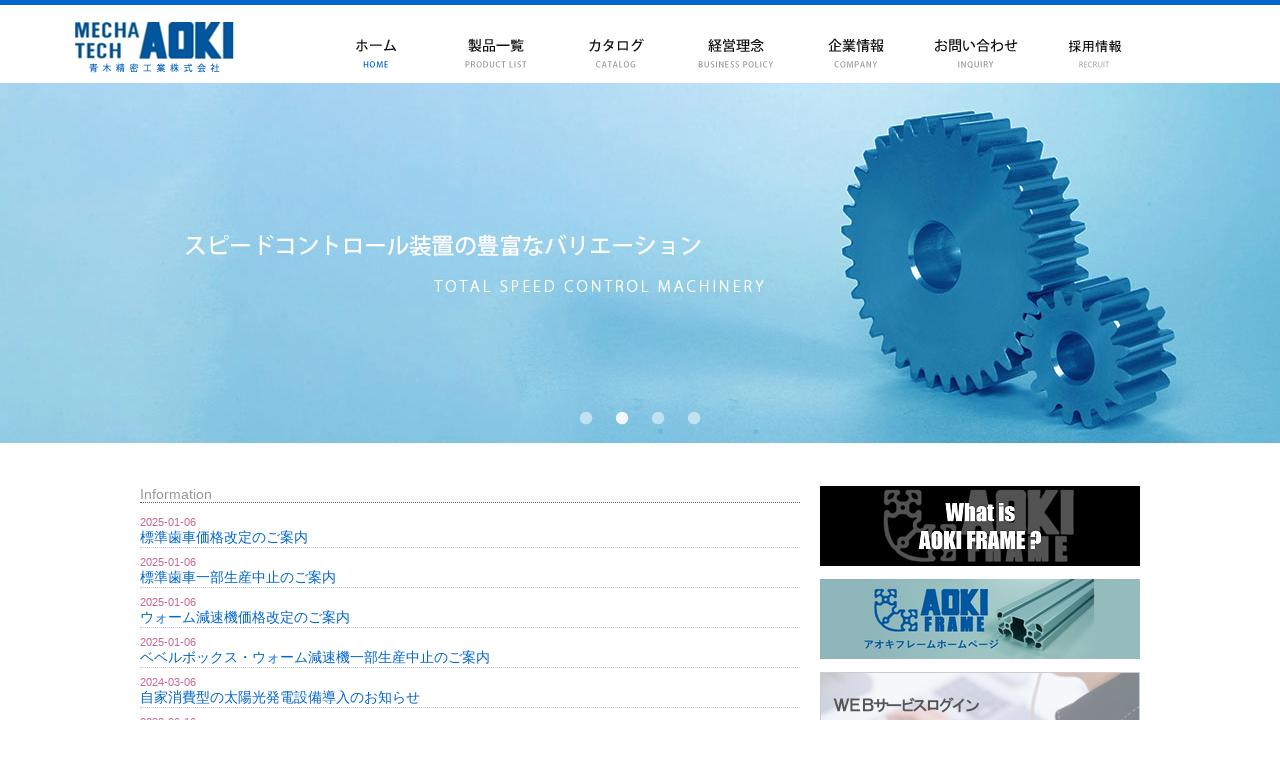

--- FILE ---
content_type: text/html; charset=UTF-8
request_url: https://www.e-aoki.co.jp/index.php
body_size: 16730
content:
<!DOCTYPE html>
<html lang="ja">
<head>
        <meta name="google-site-verification" content="DAXHaCbi-eWene2tpWswfMch9W3f5G8JX5WTF7DJXAk" />
	<title>青木精密工業株式会社(アルミフレーム、減速機、標準歯車)</title>
	<meta http-equiv="Content-Type" content="text/html; charset=utf-8" />
<meta name="description" content="青木精密工業株式会社は、ウォーム減速機、ベベルボックス、標準歯車、アルミフレーム等の製造メーカーです。">
<link rel="shortcut icon" href="favicon.ico">
	<base href="https://www.e-aoki.co.jp/" />
	<meta http-equiv="Content-Type" content="text/html; charset=utf-8" />
	<link href="css/common.css" rel="stylesheet" type="text/css" />
	<link href="css/index.css" rel="stylesheet" type="text/css" />
	<script type="text/javascript" src="https://ajax.googleapis.com/ajax/libs/jquery/1.8.3/jquery.min.js" ></script>
<script type="text/javascript" src="js/common.js" ></script>
	<script type="text/javascript" src="js/index_x.js" ></script>
	<script src="https://www.google.com/jsapi" type="text/javascript"></script>
</head>
<body>
	<script>
  (function(i,s,o,g,r,a,m){i['GoogleAnalyticsObject']=r;i[r]=i[r]||function(){
  (i[r].q=i[r].q||[]).push(arguments)},i[r].l=1*new Date();a=s.createElement(o),
  m=s.getElementsByTagName(o)[0];a.async=1;a.src=g;m.parentNode.insertBefore(a,m)
  })(window,document,'script','https://www.google-analytics.com/analytics.js','ga');

  ga('create', 'UA-90325987-1', 'auto');
  ga('send', 'pageview');

</script>

<div id="headerArea">
	<div id="header">
		<div id="logo"><a href="" class="white2"><img src="img/logo.png?20170131" alt="青木精密工業株式会社" /></a></div>
		<div id="menu">
			<ul id="menuInner">
				<li><a href="" class=""><img src="img/menu_home_on.png" alt="ホーム" /></a></li>
				<li><a href="product_list.php" class="white2"><img src="img/menu_product_list.png" alt="製品一覧" /></a></li>
				<li><a href="catalog_list.php" class="white2"><img src="img/menu_catalog.png" alt="カタログ" /></a></li>
				<li><a href="business_policy.php" class="white2"><img src="img/menu_business_policy.png" alt="経営理念" /></a></li>
				<li><a href="company.php" class="white2"><img src="img/menu_company.png" alt="会社概要" /></a></li>
				<li><a href="inquiry.php" class="white2"><img src="img/menu_inquiry.png" alt="お問い合わせ" /></a></li>
				<li><a href="recruit/index.html" class="white2"><img src="img/menu_recruit.png" alt="採用情報" /></a></li>
			</div>
		</div>
		<br class="cl" />
	</div>
</div>

	<div id="topImagesOuter">
	    
		<div class="topImage"><a href="http://frame.e-aoki.co.jp/" target="blank" /><img src="img/index/top_image_AOKIFRAME.jpg?20260117200029" /></a></div>
		<div class="topImage"><img src="img/index/top_image1.jpg" /></div>
		<div class="topImage"><img src="img/index/top_image2.jpg" /></div>
		<div class="topImage"><img src="img/index/top_image3.jpg" /></div>
		
		<div id="topImagePoints"></div>
	</div>

	<div id="contentsOuter">

		<div id="contents">

			<div id="indexLeftArea">
				<div id="indexLeftAreaInner">

					<div class="indexTitle"><div class="indexTitleInner">Information</div></div>
					<ul class="indexList">
																		<li><span class="date">2025-01-06</span><br/><a href="information.php?id=31">標準歯車価格改定のご案内</a></li>
																								<li><span class="date">2025-01-06</span><br/><a href="information.php?id=32">標準歯車一部生産中止のご案内</a></li>
																								<li><span class="date">2025-01-06</span><br/><a href="information.php?id=33">ウォーム減速機価格改定のご案内</a></li>
																								<li><span class="date">2025-01-06</span><br/><a href="information.php?id=34">ベベルボックス・ウォーム減速機一部生産中止のご案内</a></li>
																								<li><span class="date">2024-03-06</span><br/><a href="information.php?id=30">自家消費型の太陽光発電設備導入のお知らせ</a></li>
																								<li><span class="date">2023-06-16</span><br/><a href="information.php?id=29">アルミフレーム価格改定のご案内</a></li>
																	</ul>
					<div class="indexLeftMore"><a href="information_list.php">&gt;&nbsp;more</a></div>

					<div class="aboutList">
						<div class="aboutListInner">
							<div class="about">
								<a href="about_1.php"><img src="img/index/about_1.png" /><div class="aboutTitle">会社沿革</div><div class="aboutText">1950年の創業から現在に至る<br/>歴史についてご紹介します。</div></a>
							</div>
							<div class="about">
								<a href="about_7.php"><img src="img/index/about_7.png" /><div class="aboutTitle">国内生産拠点</div><div class="aboutText">製品の生産・出荷を行う<br/>弊社の生産拠点について。</div></a>
							</div>
							<div class="about">
								<a href="about_4.php"><img src="img/index/about_4.png" /><div class="aboutTitle">海外事業展開</div><div class="aboutText">2010年に進出した中国事業の<br/>概要についてご紹介します。</div></a>
							</div>

							<br class="cl" />

							<div class="about">
								<a href="about_2.php"><img src="img/index/about_2.png" /><div class="aboutTitle">高品質・低価格実現の理由</div><div class="aboutText">徹底した業務効率化により<br/>高品質・低価格で提供できます。</div></a>
							</div>
							<div class="about">
								<a href="about_3.php"><img src="img/index/about_3.png" /><div class="aboutTitle">特殊仕様事例紹介</div><div class="aboutText">今までに対応してきた<br/>特殊仕様の一例をご紹介します。</div></a>
							</div>
							<div class="about">
								<a href="about_5.php"><img src="img/index/about_5.png" /><div class="aboutTitle">環境への取り組み</div><div class="aboutText">事業活動における環境負荷低減<br/>のための取り組みについて。</div></a>
							</div>

							<br class="cl" />
						</div>
					</div>

				</div>
			</div>

			<div id="indexRightArea">

				<div class="indexRightBox">
					<a href="https://frame.e-aoki.co.jp/What_is_AOKI_FRAME.html" target="blank" class="white2"><img src="img/index/bn_What_is_AOKI_FRAME.png" /></a>
				</div>
			
				<div class="indexRightBox">
					<a href="https://frame.e-aoki.co.jp" target="blank" class="white2"><img src="img/index/bn_AOKI_FRAME.png" /></a>
				</div>
			
				<div class="indexRightBox">
					<a href="https://www.e-aoki.co.jp/web/login.php" class="white2"><img src="img/index/bn_weborder.png" /></a>
				</div>

				<div class="indexRightBox">
					<a href="agency_list.php" class="white2"><img src="img/index/bn_agency_list.png" /></a>
				</div>

				<div class="indexRightBox">
					<a href="http://www.sakae-auto.com" class="white2"><img src="img/index/bt_SAKAE_AUTOMATION.png" /></a>
				</div>
				
				
				<div class="indexTitle"><div class="indexTitleInner">Lineup</div></div>
				<ul class="indexImageList">
					<li><a href="product_list_1.php" class="white2"><img src="img/index/bn_product_1_1.png" /></a></li>
					<li><a href="product_list_5.php" class="white2"><img src="img/index/bn_product_5_3.png" /></a></li>
					<li><a href="product_list_7.php" class="white2"><img src="img/index/bn_product_7_1.png" /></a></li>
					<li id="product_3_1"><a href="product_list_3.php" class="white2"><img src="img/index/bn_product_3_1.png" /></a></li>

					<script type="text/javascript">
								var cl= google.loader.ClientLocation;
								if(cl.address.country_code == "CN"){
									// 画像維持
								} else {
									// 画像削除
									var element = document.getElementById("product_3_1");
									var userAgent = window.navigator.userAgent.toLowerCase();
									if(userAgent.indexOf("msie") != -1 ||
										userAgent.indexOf("trident") != -1) {
											element.parentNode.removeChild(element);
									} else {
										element.remove();
									}
								}
							</script>				
				</ul>

				<div style="margin-bottom:20px;">
					<a href="mailform.php"><img src="img/index/inquiry.png" /></a>
				</div>

			</div>

			<br class="cl" />

			<div class="modelList">
				<ul class="models">
																				<li class="groupName1">L Series（両軸形ウォーム減速機）</li>
															<li class="modelName"><a  href="product_1.php?md=LA">LA（ウォーム1段）</a></li>
															<li class="modelName"><a  href="product_1.php?md=LB">LB（ウォーム1段）</a></li>
															<li class="modelName"><a  href="product_1.php?md=LC">LC（ウォーム1段）</a></li>
															<li class="modelName"><a  href="product_1.php?md=LD">LD（ウォーム＋スパー）</a></li>
															<li class="modelName"><a  href="product_1.php?md=LDC">LDC（ウォーム＋スパー）</a></li>
															<li class="modelName"><a  href="product_1.php?md=LE">LE（ウォーム2段）</a></li>
															<li class="modelName"><a  href="product_1.php?md=LEC">LEC（ウォーム2段）</a></li>
															<li class="groupName2">PN Series（モータ付ウォーム減速機）</li>
															<li class="modelName"><a  href="product_1.php?md=PN">PN（ブレーキ無）</a></li>
															<li class="modelName"><a  href="product_1.php?md=PNB">PNB（ブレーキ付）</a></li>
															<li class="modelName"><a  href="product_1.php?md=PNC">PNC（ブレーキ無）</a></li>
															<li class="modelName"><a  href="product_1.php?md=PNCB">PNCB（ブレーキ付）</a></li>
									</ul>
				<ul class="models">
																									<li class="groupName1">平行軸ギヤ（スパーギヤ、ヘリカルギヤ）</li>
															<li class="modelName"><a  href="product_5.php?md=SFA">SFA（FC200、ベタ）</a></li>
															<li class="modelName"><a  href="product_5.php?md=SNB">SNB(キャストナイロン、ボス)</a></li>
															<li class="modelName"><a  href="product_5.php?md=SSA">SSA（S45C、ベタ）</a></li>
															<li class="modelName"><a  href="product_5.php?md=SSB">SSB（S45C、ボス）</a></li>
															<li class="modelName"><a  href="product_5.php?md=SUB">SUB（SUS、ボス）</a></li>
																				<li class="groupName2">ラックギヤ</li>
															<li class="modelName"><a  href="product_5.php?md=KLRW">KLRW（完成ラック）</a></li>
															<li class="modelName"><a  href="product_5.php?md=LRW">LRW（S45C、両端加工）</a></li>
																			</ul>
				<ul class="models">
										<li class="groupName1">直交軸ギヤ（ベベルギヤ、スパイラルギヤ）</li>
															<li class="modelName"><a  href="product_5.php?md=BSA">BSA（S45C、15:30）</a></li>
															<li class="modelName"><a  href="product_5.php?md=BSB">BSB（S45C、20:40）</a></li>
															<li class="modelName"><a  href="product_5.php?md=BSC">BSC（S45C、15:45）</a></li>
															<li class="modelName"><a  href="product_5.php?md=BSD">BSD（S45C、15:60）</a></li>
															<li class="modelName"><a  href="product_5.php?md=BSE">BSE（S45C、18:36）</a></li>
															<li class="modelName"><a  href="product_5.php?md=BSM">BSM（S45C、マイタ）</a></li>
															<li class="modelName"><a  href="product_5.php?md=BSS">BSS（S45C、20:30）</a></li>
															<li class="modelName"><a  href="product_5.php?md=PBS">PBS（S45C、ｽﾊﾟｲﾗﾙﾏｲﾀ）</a></li>
																				<li class="groupName2">交差軸ギヤ（スパイラルギヤ、ウォームギヤ）</li>
															<li class="modelName"><a  href="product_5.php?md=HF">HF（FC200、ホイールギヤ）</a></li>
															<li class="modelName"><a  href="product_5.php?md=IS">IS（S45C、スパイラルギヤ）</a></li>
															<li class="modelName"><a  href="product_5.php?md=WS">WS（S45C、ウォームギヤ）</a></li>
																				<li class="groupName2">ゼネバギヤ</li>
															<li class="modelName"><a  href="product_5.php?md=GS">GS（ゼネバギヤ）</a></li>
															<li class="modelName"><a  href="product_5.php?md=GSW">GSW（ゼネバギヤ）</a></li>
									</ul>
				<ul class="models">
																				<li class="groupName1">ALUMI FRAME system20</li>
															<li class="modelName"><a  href="product_7.php?md=ACCE20">system20 アクセサリー</a></li>
															<li class="modelName"><a  href="product_7.php?md=BLACKET20">system20 ブラケット</a></li>
															<li class="modelName"><a  href="product_7.php?md=CAP20">system20 キャップ</a></li>
															<li class="modelName"><a  href="product_7.php?md=FRAME20">system20 アルミフレーム</a></li>
															<li class="modelName"><a  href="product_7.php?md=NAT20">system20 ナット</a></li>
															<li class="groupName2">ALUMI FRAME system30</li>
															<li class="modelName"><a  href="product_7.php?md=ACCE30">system30 アクセサリー</a></li>
															<li class="modelName"><a  href="product_7.php?md=BLACKET30">system30 ブラケット</a></li>
															<li class="modelName"><a  href="product_7.php?md=CAP30">system30 キャップ</a></li>
															<li class="modelName"><a  href="product_7.php?md=FRAME30">system30 アルミフレーム</a></li>
															<li class="modelName"><a  href="product_7.php?md=NAT30">system30 ナット</a></li>
															<li class="groupName2">ALUMI FRAME system40</li>
															<li class="modelName"><a  href="product_7.php?md=ACCE40">system40 アクセサリー</a></li>
															<li class="modelName"><a  href="product_7.php?md=BLACKET40">system40 ブラケット</a></li>
															<li class="modelName"><a  href="product_7.php?md=CAP40">system40 キャップ</a></li>
															<li class="modelName"><a  href="product_7.php?md=FRAME40">system40 アルミフレーム</a></li>
															<li class="modelName"><a  href="product_7.php?md=NAT40">system40 ナット</a></li>
															<li class="groupName2">ALUMI FRAME system50</li>
															<li class="modelName"><a  href="product_7.php?md=ACCE50">system50 アクセサリー</a></li>
															<li class="modelName"><a  href="product_7.php?md=BLACKET50">system50 ブラケット</Br>※一部sys40と共通</a></li>
															<li class="modelName"><a  href="product_7.php?md=CAP50">system50 キャップ</a></li>
															<li class="modelName"><a  href="product_7.php?md=FRAME50">system50 アルミフレーム</a></li>
															<li class="modelName"><a  href="product_7.php?md=NAT50">system50 ナット</a></li>
									</ul>
				<ul class="models" id="productModels3">
																				<li class="groupName1">歯研ヘリカルラックギヤ</li>
															<li class="modelName"><a  href="product_3.php?md=GLR">GLR</a></li>
															<li class="groupName2">歯研ヘリカルギヤ</li>
															<li class="modelName"><a  href="product_3.php?md=GES">GES</a></li>
									</ul>
				<script type="text/javascript">
							var cl= google.loader.ClientLocation;
							if(cl.address.country_code == "CN"){
								// リスト維持
							} else {
								// リスト削除
								var element = document.getElementById("productModels3");
								var userAgent = window.navigator.userAgent.toLowerCase();
								if(userAgent.indexOf("msie") != -1 ||
									userAgent.indexOf("trident") != -1) {
										element.parentNode.removeChild(element);
								} else {
									element.remove();
								}
							}
						</script>				<br class="cl" />
			</div>

		</div>

	</div>

	
<div id="pageTopArea"><a href="javascript:void(0);"><img src="img/page_top.png" /></a></div>
<div id="footer">
	<div id="footerTop">
	</div>
	<div id="footerMenu">
		<a href="">ホーム</a>
		<span class="sec">|</span>
		<a href="product_list.php">製品一覧</a>
		<span class="sec">|</span>
		<a href="catalog_list.php">カタログ</a>
		<span class="sec">|</span>
		<a href="business_policy.php">経営理念</a>
		<span class="sec">|</span>
		<a href="company.php">企業情報</a>
		<span class="sec">|</span>
		<a href="inquiry.php">お問い合わせ</a>
		<span class="sec">|</span>
		<a href="recruit/index.html">採用情報</a>
		<span class="sec">|</span>
		<a href="about_6.php">個人情報保護方針</a>
	</div>
	<div id="companyInfo">
		〒333-0816&nbsp;&nbsp;埼玉県川口市差間3丁目38番地<br/>
		TEL:048-295-2111&nbsp;&nbsp;FAX:048-295-2110
	</div>
	<div id="copyright">
		copyright 2017-2026 AOKI SEIMITSU KOGYO, All Rights Reserved.
	</div>
</div>
</body>
</html>

--- FILE ---
content_type: text/css
request_url: https://www.e-aoki.co.jp/css/index.css
body_size: 4618
content:
@CHARSET "UTF-8";

#headerArea{
	border-bottom:0px;
	padding-bottom:0px;
	margin-bottom:5px;
}
#topImagesOuter{
	z-index:99;
	width:100%;
	position:relative;
	overflow:hidden;
	margin-bottom:40px;
}
.topImage{
	width:100%;
	position:absolute;
	left:0px;
	top:0px;
	display:none;
}
.topImage img{
	width:100%;
	min-width:1600px;
}
#topImagePoints{
	position:absolute;
	bottom:15px;
	text-align:center;
	width:100%;
	min-width:1000px;
}
.topImagePoint{
	margin:0px 8px;
}

#indexLeftArea{
	width:680px;
	float:left;
}
#indexLeftAreaInner{
	width:660px;
}

#indexRightArea{
	width:320px;
	float:left;
}

#indexCenterArea{
	width:320px;
	float:left;
	margin-right:20px;
}

.indexTitle{
	color:#999;
	border-bottom:dotted 1px #666;
	margin-bottom:10px;
}

.indexTitleInner{
}

.productLink{
	border-top:solid 1px #ccc;
	border-left:solid 1px #ccc;
	border-right:solid 1px #ccc;
	margin-bottom:20px;
}
.productLink li{
	height:60px;
	border-bottom:solid 1px #ccc;
}
.productLink li img{
	width:238px;
}

.indexList{
	width:100%;
	margin-bottom:20px;
}
.indexList  li{
	margin-bottom:5px;
	border-bottom:dotted 1px #ccc;
}
.indexList .date{
	font-size:11px;
	color:#c69;
}

.indexList .thumb img{
}
.indexBlockImage{
	float:left;
	margin-right:40px;
}
.indexBlockTitle{
	color:#069;
	font-size:36px;
	margin-bottom:20px;
}
.indexBlockTitle2{
	color:#069;
	font-size:36px;
	margin-bottom:20px;
	text-align:center;
}
.indexBlockDescription{
	font-size:18px;
	margin-bottom:30px;
}

.indexBlock{
	margin-bottom:40px;
}
.topImages1{
	background-color:#f9f9f9;
	padding:20px;
}
.topImages1 table{
	width:100%;
}
.topImages1 img{
	background-color:#fff;
}
.topImages1 td{
	text-align:center;
}
.indexSpecialTabs{
	width:100%;
}
.indexSpecialTabs td{
	text-align:center;
}
.indexSpecialBox{
	padding:30px 30px 0px 30px;
	border:solid 1px #eee;
}
.indexSpecialTitle{
	border-bottom:dotted 1px #ccc;
	padding-bottom:5px;
	margin-bottom:20px;
	font-size:16px;
	padding-left:26px;
	background:url(../img/lst1.png) no-repeat 0px 2px;
}
.indexSpecialBox img{
	border:solid 1px #eee;
	float:left;
	margin-right:30px;
}
.indexSpecialDescription{
	padding-left:20px;
	margin-bottom:30px;
}
.indexBlockTitle3{
	font-size:24px;
	margin-bottom:30px;
	border-bottom:solid 1px #ccc;
	border-left:solid 5px #069;
	padding-left:20px;
}
.indexBlockSystemTitle{
	border-bottom:dotted 1px #ccc;
	margin-bottom:20px;
}
.indexBlockSystem{
	margin-bottom:30px;
}
.indexBlockSystem img{
	float:left;
	margin-right:30px;
}
.indexBlockUser{
	padding:30px 0px 0px 30px;
	background-color:#f9f9f9;
}
.indexBlockUser div{
	background-color:#fff;
	width:160px;
	height:120px;
	float:left;
	margin-right:30px;
	margin-bottom:30px;
}
.indexList{
	margin-bottom:15px;
}
.indexLeftMore{
	color:#999;
	text-align:right;
	margin-bottom:10px;
}
.indexLeftMore a{
	color:#999;
}
.indexImageList{
	margin-bottom:10px;
}
.indexPickupList img{
	width:60px;
	height:60px;
	vertical-align:middle;
	margin-right:20px;
	margin-bottom:10px;
	border:solid 1px #ccc;
}
.indexPickupList li{
	border-bottom:dashed 1px #ccc;
	margin-bottom:10px;
}
.aboutList{
	padding-top:10px;
	overflow:hidden;
}
.aboutListInner{
	width:1000px;
	background-color:#f9f9f9;
	padding-top:15px;
}
.about{
	text-align:center;
	float:left;
	margin:0px 0px 10px 10px;
	padding:3px 2px 0px 2px;
	background-color:#fff;
	width:204px;
	height:330px;
}
.about img{
	width:200px;
	height:200px;
	margin-bottom:20px;
}
.about:hover{
	background-color:#def;
}
.about a{
	color:#333;
}
.about a:hover{
	text-decoration:none;
}
.aboutTitle{
	font-size:14px;
	margin-bottom:10px;
	color:#555;
	font-weight:bold;
}
.aboutText{
	margin:0px 10px;
	color:#888;
	font-size:12px;
}
.indexPickupList{
	margin-bottom:20px;
}
.catalogArea{
	text-align:center;
}
.catalogArea img{
	border:solid 1px #ccc;
}
.indexRightBox{
	margin-bottom:10px;
}
.modelList{
	margin-top:20px;
	background-color:#f9f9f9;
}
.models{
	float:left;
	font-size:10px;
	color:#333;
	width:245px;
	margin-bottom:20px;
}
.models a{
	color:#777;
}
.models .groupName1{
	border-bottom:dotted 1px #999;
	margin-top:20px;
	margin-left:20px;
	margin-bottom:5px;
	padding-bottom:2px;
}
.models .groupName2{
	border-bottom:dotted 1px #999;
	margin-top:10px;
	margin-left:20px;
	margin-bottom:5px;
	padding-bottom:2px;
}
.models .modelName{
	margin-left:25px;
}

--- FILE ---
content_type: text/javascript
request_url: https://www.e-aoki.co.jp/js/index_x.js
body_size: 1993
content:
var imageCount = 0;
var curImageNo = 1;

$(function(){
	$(window).on('resize', function(){
		setTopImage();
	});
	$('.topImage:first-child img').bind("load",function(){
		setTopImage();
	})
	.attr('src', 'img/index/top_image_AOKIFRAME.jpg');

	$('.topImage').each(function(index, element){
		if(index == 0){
			$(element).show();
		}
		$(element).attr('id', 'topImage_'+(index+1));
	});
	imageCount = $('.topImage').length;

	if(imageCount > 1){
		for(var i = 1; i <= imageCount; i++){
			$('#topImagePoints').append('<a id="topImagePoint'+i+'" class="topImagePoint" href="javascript:setImage('+i+');"><img src="img/index/images_point.png" /></a>');
			$('#topImagePoint'+i+' img').css({opacity: (i == 1 ? "0.9" : "0.5")});
		}
		waitImage();
	}
});

function setTopImage(){
	if($(window).width() <= 1000){
		$('.topImage').css({left:"-300px"});
	}
	else if($(window).width() < 1600){
		$('.topImage').css({left:($(window).width()-1600)/2+"px"});
	}
	else{
		$('.topImage').css({left:"0px"});
	}
	$('#topImagesOuter').css({height:$('.topImage:first').height()+"px"});
}

function waitImage(){
	$('#topImagesOuter').stop().animate({left:0}, 5000, "linear", function(){
		nextImage();
	});
}

function setNextPoint(){
	$('#topImagePoint'+(curImageNo)+' img').css({opacity: "0.5"});
	curImageNo = curImageNo < imageCount ? curImageNo + 1 : 1;
	$('#topImagePoint'+(curImageNo)+' img').css({opacity: "0.9"});
}

function setNextPoint2(no){
	$('#topImagePoint'+(curImageNo)+' img').css({opacity: "0.5"});
	curImageNo = no;
	$('#topImagePoint'+(curImageNo)+' img').css({opacity: "0.9"});
}

function nextImage(){
	if(imageCount > 1){
		$('#topImage_'+curImageNo).stop().fadeOut(2000);
		setNextPoint();
		$('#topImage_'+(curImageNo)).stop().fadeIn(2000, function(){
			waitImage();
		});
	}
}

function setImage(no){
	if(imageCount > 1){
		$('#topImage_'+curImageNo).stop().fadeOut(2000);
		setNextPoint2(no);
		$('#topImage_'+(curImageNo)).stop().fadeIn(2000, function(){
			waitImage();
		});
	}
}


--- FILE ---
content_type: text/javascript
request_url: https://www.e-aoki.co.jp/js/common.js
body_size: 1270
content:
$(function(){
	$('a.white img').hover(
			function(){
				var newSrc = $(this).attr('src').replace("_on.png", ".png").replace(".png", "_on.png");
				$(this).attr('src', newSrc);
			},
			function(){
				var newSrc = $(this).attr('src').replace("_on.png", ".png");
				$(this).attr('src', newSrc);
			}
		);
	$('a.push img').mousedown(
			function(){
				var newSrc = $(this).attr('src').replace("_push.png", ".png").replace(".png", "_push.png");
				$(this).attr('src', newSrc);
			}
		);
	$('a.push img').mouseup(
			function(){
				var newSrc = $(this).attr('src').replace("_push.png", ".png");
				$(this).attr('src', newSrc);
			}
		);
	$('a.push img').mouseout(
			function(){
				var newSrc = $(this).attr('src').replace("_push.png", ".png");
				$(this).attr('src', newSrc);
			}
		);
	$('a.white2').hover(
		function(){
			$("img",this).stop().fadeTo(10, 0.50);
		},
		function(){
			$("img",this).stop().fadeTo(10, 1);
		}
	);
	$('input[type=image]').hover(
		function(){
			$(this).stop().fadeTo(100, 0.50);
		},
		function(){
			$(this).stop().fadeTo(500, 1);
		}
	);
	$('#pageTopArea a').click(function(){
		$('html,body').animate({ scrollTop: 0 }, 'fast');
	});
});

function showCatalog(bumon){
	window.open("catalog.php?bumon="+bumon, 'catalogWindow');
}